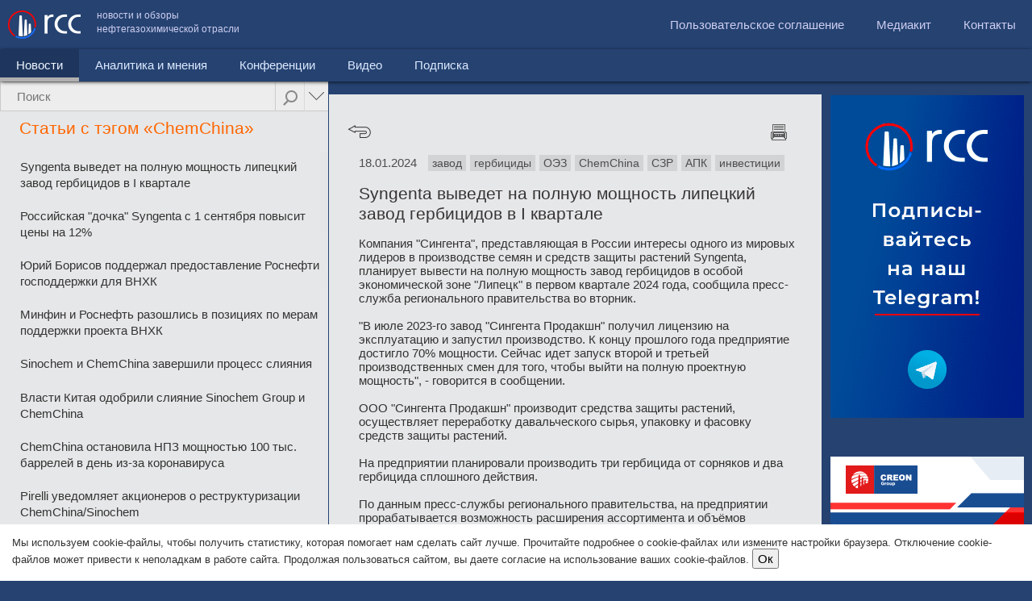

--- FILE ---
content_type: text/html; charset=UTF-8
request_url: http://rcc.ru/tag/chemchina-1314
body_size: 21327
content:
<!DOCTYPE html><html><head>
        <meta charset="UTF-8">

<meta name="viewport" content="user-scalable=no,width=device-width" />

<!--[if lte IE 8]>

<script src="http://html5shiv.googlecode.com/svn/trunk/html5.js"></script>

<![endif]-->

<link rel="stylesheet" href="/css/rcc.css?rev=02-10-2016" type="text/css" />

<script src="http://code.jquery.com/jquery-1.10.1.min.js"></script>

<script src="http://code.jquery.com/jquery-migrate-1.2.1.min.js"></script>

<!--

<script src="http://a_metsev/js/jquery_1.11.2.min.js"></script>

-->

<script src="/js/jquery.mobile.custom.min.js"></script>

<!--<script src="/js/jquery-1.5.2.min.js"></script>-->

<script src="/js/contacts.js?rev=17042015"></script>

<!-- <link rel="stylesheet" href="/js/colorbox/colorbox.css" type="text/css" />

<script src="/js/colorbox/jquery.colorbox.js"></script> -->

<script src="/js/jquery.cookie.js"></script>


<title>Новости  - RCC.ru</title>


<script type="text/javascript">



function initTinyMCE()

{

}

</script>

<!-- Код баннера опроса идет здесь -->

<!--<script type="text/javascript">

    $(function() {

      $("body").append('<div class="pool_overlay"></div><div class="pool_popup"><a class="close blocked" href="#">10</a><div></div><a href="https://ru.surveymonkey.com/s/5FYS85C" target="blank"><span>Оставить отзыв</span></a></div>');

      

      if (!$.cookie('hide_pool'))

      {

        $(".pool_popup, .pool_overlay").show();



        counter = 10;

        setInterval(function() {

          counter--;

          if (counter <= 0) {

            if ($.cookie('pool_seen'))

            {

             $(".pool_popup a.close").html('закрыть и больше не показывать это сообщение').addClass('closeforever').removeClass('blocked');

             $(".pool_popup a").addClass('closeforever');

            }

            else

            {

             $(".pool_popup a.close").html('Закрыть').removeClass('blocked'); 

            }

            

          }

          else

          {

           $(".pool_popup a.close").html(counter);

          }

        }, 1000)

      }

      $(".pool_popup a").click(function() {

      if ($(this).hasClass('blocked'))

      {

       return false;

      }

       if (!$(this).hasClass('closeforever'))

       {

        $.cookie('pool_seen', '1', { expires: 365 });

        $.cookie('hide_pool', '1');

       }

       else

       {

        $.cookie('hide_pool', '1', { expires: 365 });

       }

       $(".pool_popup, .pool_overlay").hide();

      });

    });

    

    </script>

    -->

<!-- // КОНЕЦ Код баннера опроса -->

<!-- Код обновите браузер -->

<script type="text/javascript">
$(function() {
    $(".ie_old .close").click(function() {
        $.cookie('ie_old_hide', '1', {
            expires: 2
        });
        var ie_height = $(this).parents(".ie_old").outerHeight();
        header_offset = $("header").offset().top - ie_height;

        $("header").animate({
            top: header_offset
        });

        $(this).parents(".ie_old").slideUp(function() {
            if ($(".lc-inner-container").length > 0) {

                lc_offset = $(".lc").offset().top - ie_height;
                $(".lc-inner-container").css('top', lc_offset + 'px');
                $(".lc-inner .nano").css('height', $(window).height() - $(".lc-inner .nano").offset().top);
                $(window).scroll();
            }

        });

    });
});

</script>

<!-- // КОНЕЦ Код обновите браузер -->


<!--<script src="/js/jquery.mousewheel.js"></script>-->

<script src="/js/jquery.nanoscroller.min.js"></script>

<link rel="stylesheet" href="/css/nanoscroller.css?rev=05042015">

<!--<script src="/js/jquery.sticky-kit.min.js"></script>-->

<!--<script src="/js/jquery.sticky.js"></script>-->

<!--    <script src="/js/jquery.address-1.5.js"></script>-->



<script>

var targetScrollElement = '.nano .content';
var lc_offset;
var redirectTo = '';
var header_offset = 0;

function htmlspecialchars_decode(str) {
    if (typeof(str) == "string") {
        str = str.replace(/&gt;/ig, ">");
        str = str.replace(/&lt;/ig, "<");
        str = str.replace(/&#039;/g, "'");
        str = str.replace(/&quot;/ig, '"');
        str = str.replace(/&amp;/ig, '&'); /* must do &amp; last */
    }
    return str;
}

function updateFullWidthColumnHeight() {
    //console.log('updateFullWidthColumnHeight');

    var $content_wrapper = $(".content-wrapper");
    var $full_width_column = $(".full-width-column");

    //console.log('$full_width_column', $full_width_column);

    var w = $(window).width();

    if (w < 751) {

    } else {
        if ($full_width_column.length > 0) {
            var ie_height = $(this).parents(".ie_old").outerHeight();
            var full_width_column_offset = $full_width_column.offset();
            var offset = full_width_column_offset.top - ie_height;

            $full_width_column.css("top", offset);

            var $nano = $full_width_column.find(".nano");
            var new_height = $(window).height() - offset;

            $full_width_column.css("height", new_height);
            $nano.css("height", new_height);

            //console.log("new_height", new_height);
        }
    }
}

$(function() {

    // fire Cron  after 10 seconds
    setTimeout(function() {
        cronimg = $("<img />").attr('src', '/article/cron?time=' + new Date().getTime());
    }, 10000);


    $("#feedback-form .feedback_stars span").hover(function() {
            $(this).addClass('hovered');
            var index = $(this).index();
            $(this).parent().find('span').each(function(ind, element) {
                //alert(ind);
                if (ind <= index) {
                    $(element).addClass('hovered');
                } else {
                    $(element).removeClass('hovered');
                }
            });

        },
        function() {
            $(this).parent().find('span').removeClass('hovered');
        }
    );
    $("#feedback-form .feedback_stars span").click(function() {
        var index = $(this).index();
        $(this).parent().find('span').each(function(ind, element) {
            //alert(ind);
            if (ind <= index) {
                $(element).addClass('glyphicon-star').removeClass('glyphicon-star-empty');
            } else {
                $(element).addClass('glyphicon-star-empty').removeClass('glyphicon-star');
            }
        });
        $("#rate_int").val(index + 1);
    });


    $('div.header').eq(1).hide();

    if ($(window).width() < 751) {
        if ($(".lc-inner").hasClass("hideonmobiles")) {
            $(".lc").hide();
        }

        $(".lc_tab").hide();
        $(".lc_tab").eq(0).show();
        var tab = $(".lc_tab").eq(0);
        var nano = $(tab).find(".nano");
        var totalnews = 0;
        $(tab).find(".articles-scroll ul.last-news").each(function() {
            //console.log($(this).find("li")) ;

            if (totalnews >= 10) {
                $(this).prev().remove();
                $(this).remove();
            }
            //тэги

            if ($(this).parents("#lc_tab_tag").length > 0) {

                totalnews = 0;
                $(this).find("li").each(function() {
                    if (totalnews >= 10) {
                        $(this).remove();
                    }
                    totalnews += 1;
                });
            }
            totalnews += $(this).find("li").length;

        });


        if ($(".news_menu").hasClass('active')) {
            $('.mobile_rubricator').css('display', 'block');

            $("#menu .submenu ul li a").each(function() {
                $('.mobile_rubricator ul').append('<li><a href="' + $(this).attr('href') + '" ' + (($(this).parent().hasClass('active')) ? 'class="active"' : '') + '>' + $(this).html() + '</a>');
            });



            var lstep = 1;
            var rstep = 1;
            var current = $('.mobile_rubricator ul li a.active').parent().index();

            if (current < 0) {
                current = 0;
                $('.mobile_rubricator ul li:eq(0) a').addClass('active');
            }
            var maximum = $(".mobile_rubricator ul li").size();
            var visible = 2;
            var speed = 500;
            var liSize = 200;
            var height = 40;
            var ulSize = liSize * maximum;
            var divSize = liSize * visible;

            $('.mobile_rubricator').css("width", "auto");

            $(".mobile_rubricator ul").css("width", ulSize + "px");
            var left = $(".mobile_rubricator ul li").eq(current).position().left;
            $(".mobile_rubricator ul").css("left", 0 - left);

            var touchebegin = 0;
            var offsetebign = 0;
            $(".mobile_rubricator").on('vmousedown', function(event) {
                touchebegin = event.clientX;

                offsetebign = $('.mobile_rubricator ul').offset().left;
                //console.log(event.clientX);
            });
            $(".mobile_rubricator").on('vmousemove', function(event) {

                var left = offsetebign - (touchebegin - event.pageX);
                if (left > 0)
                    left = 0;
                $('.mobile_rubricator ul').css('left', left);

            });

            $(".mobile_rubricator a").click(function() {
                if (!$(this).hasClass('active')) {
                    current = $(this).parent().index();
                    $(".mobile_rubricator ul li a").removeClass('active');
                    $(".mobile_rubricator ul li").eq(current).find('a').addClass('active');
                    var left = $(".mobile_rubricator ul li").eq(current).position().left;
                    $('.mobile_rubricator ul').css('transition', 'left 0.5s');
                    $('.mobile_rubricator ul').css('left', -left);

                    redirectTo = $(this).attr('href');
                    setTimeout(function() {
                        document.location = redirectTo;
                    }, 500);
                    return false;
                }

            });

            /*
            $("#mobile_submenu").change(function() {
               document.location = $(this).val();
            });
            */
        }

    }
    $("#menu").on('click', "li:not(.active) a", function(event) {
        if ($(window).width() < 751) {
            /*
            var sub = $(this).parent().find('div.submenu');
            if ($(sub).length > 0)
            {
             if ($(sub).hasClass('toggled')) 
             {
              //hide
               $(sub).removeClass('toggled');
               $(sub).css('height', '0px');
             }
             else
             {
              //show
               $(sub).addClass('toggled');
               $(sub).css('height', ($(sub).find('li').length * 41) + 'px');
             }
   
             
             //alert('prevent');
             event.preventDefault();
            }
            */
        }
    });
    $("#menu").on('click', "li:eq(0) a", function() {
        var w = $(window).width();
        if (w < 751) {
            if ($("#menu").height() > 80) {
                //hide 
                $("#menu > li:eq(0) a").html($("#menu > li.active:eq(0) a").html());
                $("#menu").removeClass('toggled').css('height', '');

                if ($(this).parent().hasClass('active'))
                    return false;
            } else {
                //show              
                $("#menu").addClass('toggled').css('height', ($("#menu > li").length * 41) + 'px');
                $("#menu > li:eq(0) a").html('Новости');
                return false;
            }

            //if ($(this).parents('.submenu:eq(0)').length == 0) 

        }
    });

    $(".lc").on("click", ".lc_search .advanced", function() {
        if ($("#advanced_options").is(":visible")) {
            //$("#advanced_options select[name=year]").find("option").eq(0).before('<option value="0"></option>');
            $("#advanced_options select[name=year]").val("0");
            $("#advanced_options select[name=month]").val("0");
            $("#advanced_options").slideUp();
            $(this).removeClass('advanced_hover');

        } else {
            //$("#advanced_options select[name=year]").find("option[value=0]").remove();
            //$("#advanced_options select[name=year]").val(2015);
            $("#advanced_options").slideDown();
            $(this).addClass('advanced_hover');

        }
        return false;
    });

    var popped = ('state' in window.history),
        initialURL = location.href
    $(window).bind('popstate', function() {
        var initialPop = !popped && location.href == initialURL;
        popped = true;
        if (initialPop) {
            return false;
        }
        //if (initialURL != location.href)
        un_ajax_handler(document);

    });

    $(".nano .content").css('position', 'absolute');
    $("body").addClass('json');

    //load feedback onscroll
    if ($("#feedback_load").length > 0) {
        var feedbackLoading = false;
        $(window).scroll(function() {
            if (isElementInViewport($("#feedback_load")) && !feedbackLoading && $("#feedback-feeds-end").length == 0) {
                feedbackLoading = $.get('/ajax/getFeedbackList/1/' + $(".feed_comment_item:last").data('time') + '/', function(data) {
                    $(".feed_comment_items").append(data);
                    feedbackLoading = false;
                });

            }
        });
    }

    //load feedback onscroll
    if ($("#feedback_news_load").length > 0) {
        var feedbackNewsLoading = false;
        $(window).scroll(function() {
            if (isElementInViewport($("#feedback_news_load")) && !feedbackNewsLoading && $("#feedback-news-end").length == 0) {
                feedbackNewsLoading = $.get('/ajax/getFeedbackList/0/' + $(".feed_item:last").data('time') + '/' + ((document.location.href.indexOf("admin/") > 0) ? '?admin=1' : ''), function(data) {
                    if ($("#feedback-news-end").length == 0)
                        $("#feed_news_items").append(data);
                    feedbackNewsLoading = false;
                });

            }
        });
    }


    $(".feed_comment_items, .feed_list").on("click", ".feed_del", function(e) {
        e.stopPropagation();
        if (confirm('Удалить запись?')) {
            $(this).parent().fadeOut("slow");
            $.get($(this).attr('href'));
        }
        return false;
    });

    $(".feed_list").on("click", ".feed_item", function() {
        if ($("#feed_news_items").hasClass("backend")) {
            document.location = '/admin/feedback?edit=' + $(this).data('id');
        }
    });


    if ($(".lc-inner-container").length > 0) {

        lc_offset = $(".lc").offset().top;
        $(".lc-inner-container").css('top', lc_offset + 'px');

        header_offset = $("header").offset().top;
        $("header").css('position', 'fixed').css('top', header_offset + 'px');

        $(".lc-inner .nano").css('height', $(window).height() - $(".lc-inner .nano").offset().top);

        $(".content-wrapper").css('top', '100px');

        $(window).scroll(function() {

            var w = $(window).width();
            if (w < 751) {
                return false;
            }
            var scroll = 0;
            // console.log($(".lc-inner .nano").position().top);
            scroll = header_offset - $(this).scrollTop();
            scroll = (scroll <= 0) ? '0' : scroll;
            $("header").css('top', scroll + 'px');

            scroll = lc_offset - $(this).scrollTop();
            scroll = (scroll <= 100) ? '100' : scroll;

            $(".lc-inner-container").css('top', scroll + 'px');

            //console.log($(window).height(), scroll, $(".lc_tab:visible").find(".nano").position().top);
            var nano = $(".lc_tab:visible").find(".nano");
            var newheight = $(window).height() - scroll - $(".lc_tab:visible").find(".nano").position().top;
            if ($(nano).height() != newheight) {
                $(".lc_tab:visible").find(".nano").css('height', newheight);
                $(".lc_tab:visible").find(".nano").nanoScroller();
            }
        });

        $(window).resize(function() {
            check_column_width();
            var w = $(window).width();
            if (w < 751) {
                return false;
            }
            scroll = lc_offset - $(this).scrollTop();
            $(".lc_tab:visible").find(".nano").css('height', $(window).height() - scroll - $(".lc_tab:visible").find(".nano").position().top);

        });

        lc_ajax_handler = function() {

            var $link = $(this);
            
            // Для ссылок.
            if ($link.hasClass('do_not_use_ajax') || ($link.attr('rel') == 'external')) {
                return true;
            }

            $.ajax($link.attr('href'), {
                context: $(this),
                success: function(data) {

                    var title = htmlspecialchars_decode(data.match(/<title>([\s\S]*)<\/title>/)[1]);
                    var clearUrl = $(this).attr('href');
                    var ancor;
                    clearUrl = clearUrl.replace('http://', '');
                    clearUrl = clearUrl.substring(clearUrl.indexOf('/'));

                    if (clearUrl.indexOf('#') > 0) {
                        //ancor = clearUrl.substring(clearUrl.indexOf('#'));
                        //clearUrl = clearUrl.substring( 0,  clearUrl.indexOf('#'));
                    }
                    $(document).prop('title', title);
                    $(".rc").html($(data).find(".rc").html());

                    pushstate({
                        url: $(this).attr('href')
                    }, title, clearUrl);
                    if ($(window).width() < 751) {
                        $('html, body').animate({
                            scrollTop: $(".rc").offset().top
                        }, 500);
                    }
                    if (ancor) {
                        //document.location.hash=''+ancor;
                    }
                    $(".lc a").removeClass('current');
                    $(this).addClass('current');
                    initTinyMCE();
                }
            });
            if ($(window).width() >= 751) {
                $('html, body').animate({
                    scrollTop: 0
                }, 500);
            }
            return false;
        }
        rc_ajax_handler = function() {
            $(".lc_tab:visible").fadeTo(0, 0.2).addClass('black10');
            //$(".lc-inner").removeClass('black10');
            //$(".lc-inner").fadeTo(0, 0.5);


            $.ajax($(this).attr('href'), {
                context: $(this),
                success: function(data) {
                    //console.log($(this));
                    var title = htmlspecialchars_decode(data.match(/<title>([\s\S]*)<\/title>/)[1]);
                    var clearUrl = $(this).attr('href');
                    var ancor;
                    clearUrl = clearUrl.replace('http://', '');
                    clearUrl = clearUrl.substring(clearUrl.indexOf('/'));

                    if (clearUrl.indexOf('#') > 0) {
                        //ancor = clearUrl.substring(clearUrl.indexOf('#'));
                        //clearUrl = clearUrl.substring( 0,  clearUrl.indexOf('#'));
                    }
                    $(document).prop('title', title);

                    $(".lc_tab").not("#lc_tab_tag").fadeTo(0, 1);
                    if ($("#lc_tab_tag").length == 0) {
                        $(".lc_tab:last").after('<div class="lc_tab" id="lc_tab_tag" style="opacity: 0.2;"></div>');
                        //$(".lc_tab:last").after('<div class="lc_tab " id="lc_tab_tag"></div>');
                    }
                    $("#lc_tab_tag").html($(data).find("#lc_tab_tag").html()).fadeTo(1000, 1, function() {
                        //$(".lc-inner").addClass('black10');
                    });

                    //$("#lc_tab_tag").html($(data).find("#lc_tab_tag").html()).show();
                    //$(".lc-inner").fadeTo(1000, 1);

                    $(".lc_tab").not("#lc_tab_tag").hide();
                    $(".lc_search_tabs").html('');
                    $("#search_input").val('');

                    scrollerInit();

                    pushstate({
                        url: $(this).attr('href')
                    }, title, clearUrl);
                    if ($(window).width() < 751) {
                        $('html, body').animate({
                            scrollTop: $(".lc").offset().top
                        }, 500);
                    }
                    if (typeof rc_load_finish != "undefined") {
                        rc_load_finish();
                    }

                }
            });
            return false;
        }
        un_ajax_handler = function(obj) {
            $.ajax(obj.location.href, {
                context: obj,
                success: function(data) {
                    var location = this.location.href;
                    console.log(location);

                    var title = htmlspecialchars_decode(data.match(/<title>([\s\S]*)<\/title>/)[1]);
                    var clearUrl = location;
                    var ancor;
                    clearUrl = clearUrl.replace('http://', '');
                    clearUrl = clearUrl.substring(clearUrl.indexOf('/'));

                    $(document).prop('title', title);
                    $(".rc").html($(data).find(".rc").html());
                    $(".lc-inner").html($(data).find(".lc-inner").html());
                    scrollerInit();

                }
            });
            return false;
        }
        $(".lc").on("click", ".nano a", lc_ajax_handler);
        $(".rc").on("click", ".article-navi a.back", function() {
            window.history.go(-1);
            return false;
        });
        $(".rc").on("click", "a.tag", rc_ajax_handler);
    }
    $(window).resize(function() {
        updateFullWidthColumnHeight();
    });
    check_column_width();
    updateFullWidthColumnHeight();
    //клик по табу поиска
    $(".lc").on("click", ".lc_search_tabs a", function() {
        $(this).parent().find('a').removeClass('active');
        $(this).addClass('active');
        var href = $(this).attr("href").substring($(this).attr("href").indexOf('#'));;
        $(".lc_tab").not(href).hide();
        $(href).show();
        scrollerInit();
        return false;
    });
    //поиск
    $(".lc").on("submit", "#search_form", function() {
        var q = $("#search_input").val();
        var month = $("#advanced_options").find("select[name=month]").val();
        var year = $("#advanced_options").find("select[name=year]").val();

        if (q == '' || q.length < 3) {
            alert('Поисковый запрос должен быть не меньше 3х символов');
            return false;
        }
        q = encodeURIComponent(q);

        $("#search_progress").animate({
            width: "100%",
        }, 5000);

        $.ajax($(this).attr('action') + month + '/' + year + '/?q=' + q, {
            success: function(data) {

                var title = htmlspecialchars_decode(data.match(/<title>([\s\S]*)<\/title>/)[1]);
                var clearUrl = this.url;
                var ancor;
                clearUrl = clearUrl.replace('http://', '');
                clearUrl = clearUrl.substring(clearUrl.indexOf('/'));

                if (clearUrl.indexOf('#') > 0) {
                    //ancor = clearUrl.substring(clearUrl.indexOf('#'));
                    //clearUrl = clearUrl.substring( 0,  clearUrl.indexOf('#'));
                }
                $(document).prop('title', title);

                //where were we?
                var tabid = 'lc_tab_article';
                if (document.location.href.indexOf('/video') > -1)
                    tabid = 'lc_tab_video';
                if (document.location.href.indexOf('/category/8') > -1)
                    tabid = 'lc_tab_analitic';
                if (document.location.href.indexOf('/conference') > -1)
                    tabid = 'lc_tab_conf';

                $(".lc-inner").html($(data).find(".lc-inner").html());
                $(".lc_tab").not('#' + tabid).hide();
                $(".lc_search_tabs a[href=#" + tabid + "]").addClass('active');
                //show first one
                if ($(".lc_search_tabs a.active").length == 0) {

                    $(".lc_tab:eq(0)").show();
                    $(".lc_search_tabs a:eq(0)").addClass('active')
                }
                scrollerInit();

                pushstate({
                    url: $(this).attr('href')
                }, title, clearUrl);
                if (ancor) {
                    //document.location.hash=''+ancor;
                }
                $("#search_progress").stop().css('width', '0%');
                $(".lc_tab").each(function() {
                    //console.log($(this).find("div.header").eq(0));
                    $(this).find("div.header").eq(1).hide();
                });
            },
            error: function(request, status, error) {
                console.log(request.responseText)
                console.log(error);
            }
        });

        return false;

    });

    setTimeout(function() {
        scrollerInit();
    }, 500);


});

function scrollerInit() {
    //for safari bug
    $('div.header').eq(1).hide();


    //prepare search tabs
    var tab = $(".lc_tab:visible");
    var nano = $(tab).find(".nano");
    var mobile = $(window).width() < 751;
    if (mobile) {
        var totalnews = 0;
        $(tab).find(".articles-scroll ul.last-news").each(function() {
            //console.log($(this).find("li")) ;

            if (totalnews >= 10) {
                $(this).prev().remove();
                $(this).remove();
            }
            //тэги

            if ($(this).parents("#lc_tab_tag").length > 0) {

                totalnews = 0;
                $(this).find("li").each(function() {
                    if (totalnews >= 10) {
                        $(this).remove();
                    }
                    totalnews += 1;
                });
            }
            totalnews += $(this).find("li").length;

        });
    }


    if ($(nano).length > 0) {
        if (!mobile) {
            var scroll = lc_offset - $(window).scrollTop();
            scroll = (scroll <= 100) ? '100' : scroll;
            $(nano).find(".content").css('position', 'absolute');
            $(nano).css('height', $(window).height() - scroll - $(nano).position().top);

            $(nano).nanoScroller();
            $(nano).unbind("scrollend");
        }
        $(nano).find(".loadmore").unbind('click');

        //статьи
        if ($(tab).attr('id') == 'lc_tab_article') {
            if (!mobile) {
                console.log('bind event');
                $(nano).bind("scrollend", nano, lc_tab_article_load);
            }
            $(nano).find(".loadmore").bind('click', nano, lc_tab_article_load);

        }
        //статьи
        else if ($(tab).attr('id') == 'lc_tab_analitic') {
            if (!mobile)
                $(nano).bind("scrollend", nano, lc_tab_analitic_load);
            $(nano).find(".loadmore").bind('click', nano, lc_tab_analitic_load);
        }
        //тэги
        else if ($(tab).attr('id') == 'lc_tab_tag') {
            if (!mobile)
                $(nano).bind("scrollend", nano, lc_tab_tag_load);
            $(nano).find(".loadmore").bind('click', nano, lc_tab_tag_load);
        }
        //конференции
        else if ($(tab).attr('id') == 'lc_tab_conf') {
            if (!mobile)
                $(nano).bind("scrollend", nano, lc_tab_conf_load);
            $(nano).find(".loadmore").bind('click', nano, lc_tab_conf_load);
        }
        //видео
        else if ($(tab).attr('id') == 'lc_tab_video') {
            if (!mobile)
                $(nano).bind("scrollend", nano, lc_tab_video_load);
            $(nano).find(".loadmore").bind('click', nano, lc_tab_video_load);
        }



        //Меняем дату в хедере при загрузке страницы

        //Меняем дату в хедере новостной ленты по мере ее прокрутки
        //console.log(targetScrollElement);
        $(targetScrollElement).scroll(function() {
            if ($(this).hasClass('articles-scroll')) {
                //saveCurrentScrollPos();

                var diff = 0,
                    ind = 0;
                $(this).find('div.header').each(function(index) {
                    diff = $(this).parents(".content").eq(0).offset().top - $(this).offset().top;

                    if (diff > 30 && index > ind) {
                        ind = index;
                    }
                });

                g_cur_ind = ind;
                //console.log($(this).parents(".lc_tab").eq(0).find("span.header.dashed"));
                var target_header = g_is_admin ? ".admin-info-date" : $(this).parents(".lc_tab").eq(0).find("div.header.dashed");
                var target_header_div = $(target_header).eq(0).find("div");

                $(target_header).eq(0).addClass("fs21");
                var old_ind = $(target_header).data('ind');
                //Если дата поменялась
                if (old_ind != ind) {
                    //багфикс - добавляем элементы, через которые скролл "перепрыгнул"
                    if (ind + 1 > old_ind) {
                        //var num = ind+1-old_ind;
                        for (var i = old_ind + 1; i < ind; i++) {
                            $(target_header_div).append('<span><font>' + $(this).find("div.header").eq(i).text() + '</font></span>');
                        }
                    }
                    $(target_header).data('ind', ind);
                    //alert(parseInt($(target_header).data('ind')));
                    //добавляем новый нод с датой
                    if ($(target_header).find("span:eq(" + ind + ")").length == 0) {
                        var t = $(this).find("div.header").eq(g_cur_ind).text();
                        $(target_header_div).append('<span><font>' + t + '</font></span>');
                    }
                    $(target_header_div).css('transform', 'translateY(-' + (ind * 30) + 'px)');
                    $(target_header).css('width', $(target_header).find("span:eq(" + ind + ") font").width());

                    //css('marginTop', -30);
                }
            }
        });
    }

    exclusive_highlight();

}

function pushstate(arr, title, url) {
    if (history.pushState) {
        history.pushState(arr, title, url);
    }
    if (typeof(yaCounter12974716) != "undefined") {
        yaCounter12974716.hit('http://rcc.ru' + url);
    }
}

function exclusive_highlight() {
    /*
          var tab = $(".lc_tab:visible");
          //exclusive news group
          
          var news = $(tab).find(".content a:not(.loaded)");
          
          $.each(news, function(index, elem ) {
           $(elem).addClass('loaded');
           if ($(elem).hasClass("yandex_news"))
           {
             //предыдущий элемент
             if (index > 0 && $(news).eq(index-1).hasClass('block_content'))
             { 
              $(elem).parent().find("span").remove();
             }
             else
             {
               $(elem).addClass("block_begin");
             }
             $(this).addClass('block_content');

            if (!$(news).eq(index+1).hasClass('yandex_news'))
            {
              $(elem).addClass("block_end");  
            }

            //$(this).
           }
          });
       */
}

function lc_tab_article_load(event) {

    if (g_is_admin && g_cur_admin_tab) {
        return;
    }
    if ($(event.data).find('div.loadmoreajaxloader').hasClass('thatsall')) {
        return false;
    }
    var searchq = encodeURIComponent($("#search_input").attr("rel"));
    var month = $("#advanced_options").find("select[name=month]").val();
    var year = $("#advanced_options").find("select[name=year]").val();
    var mobile = ($(window).width() < 751) ? 1 : 0;
    $.ajax({
        url: "/ajax/from_main/" + getCurrentCategory() + '/' + getLastDate() + '/' + g_is_admin + '/' + month + '/' + year + '/' + mobile + '/?q=' + searchq,
        success: function(html) {

            if (html) {
                $(html).insertAfter("#lc_tab_article .last-news:last");

                $("#lc_tab_article .nano").nanoScroller();

                $('#lc_tab_article div.loadmoreajaxloader').hide();
            } else {
                $('#lc_tab_article div.loadmoreajaxloader').addClass('thatsall').show().html('<center>Вы достигли конца результатов</center>');
            }
            exclusive_highlight();
        }
    });
}

function lc_tab_analitic_load(event) {

    //console.log("current HTMLDivElement", e.currentTarget);
    //$('div#loadmoreajaxloader').show();
    //console.log(getCurrentCategory(), getLastDate(), g_is_admin, g_cur_admin_tab);

    if (g_is_admin && g_cur_admin_tab) {
        return;
    }
    if ($(event.data).find('div.loadmoreajaxloader').hasClass('thatsall')) {
        return false;
    }
    var searchq = encodeURIComponent($("#search_input").attr("rel"));
    var month = $("#advanced_options").find("select[name=month]").val();
    var year = $("#advanced_options").find("select[name=year]").val();
    $.ajax({
        url: "/ajax/from_main/8" + '/' + getLastDate() + '/' + g_is_admin + '/' + month + '/' + year + '/?q=' + searchq,
        success: function(html) {
            if (html) {
                $(html).insertAfter("#lc_tab_article .last-news:last");
                $("#lc_tab_analitic .nano").nanoScroller();

                $('#lc_tab_analitic div.loadmoreajaxloader').hide();
            } else {
                $('#lc_tab_analitic div.loadmoreajaxloader').addClass('thatsall').show().html('<center>Вы достигли конца результатов</center>');
            }
            exclusive_highlight();
        }
    });
}

function lc_tab_tag_load(event) {
    if ($(event.data).find('div.loadmoreajaxloader').hasClass('thatsall')) {
        return false;
    }

    var page = $(event.data).find(".page_ancor:last").attr('rel');
    page++;
    var tagid = $(event.data).parents(".lc_tab").find("input[name=tag_id]").val();
    var mobile = ($(window).width() < 751) ? 1 : 0;
    $.ajax({
        url: "/ajax/bytag/" + tagid + "/" + page + "/" + mobile,
        success: function(html) {
            if (html) {

                $(html).insertBefore("#lc_tab_tag .loadmore");
                $("#lc_tab_tag .nano").nanoScroller();

            } else {
                $('#lc_tab_tag div.loadmoreajaxloader').addClass('thatsall').show().html('<center>Вы достигли конца результатов</center>');
            }
            exclusive_highlight();
        }
    });

}

function lc_tab_conf_load(event) {
    if ($(event.data).find('div.loadmoreajaxloader').hasClass('thatsall')) {
        return false;
    }
    var searchq = encodeURIComponent($("#search_input").attr("rel"));
    var month = $("#advanced_options").find("select[name=month]").val();
    var year = $("#advanced_options").find("select[name=year]").val();
    var page = $(event.data).find(".page_ancor:last").attr('rel');
    page++;

    $.ajax({
        url: "/ajax/conferences/" + page + '/' + month + '/' + year + '/?q=' + searchq,
        success: function(html) {
            if (html) {

                $(html).insertBefore("#lc_tab_conf .loadmoreajaxloader");
                $("#lc_tab_conf .nano").nanoScroller();

            } else {
                $('#lc_tab_conf div.loadmoreajaxloader').addClass('thatsall').show().html('<center>Вы достигли конца результатов</center>');
            }

        }
    });
}

function lc_tab_video_load(event) {

    if ($(event.data).find('div.loadmoreajaxloader').hasClass('thatsall')) {
        return false;
    }

    var page = $(event.data).find(".page_ancor:last").attr('rel');
    var searchq = encodeURIComponent($("#search_input").attr("rel"));
    var month = $("#advanced_options").find("select[name=month]").val();
    var year = $("#advanced_options").find("select[name=year]").val();

    
    page++;

    var query = '?q=' + searchq;

    var $videos_channel = $("#videos_channel");

    if ($videos_channel.length) {
        var channel = encodeURIComponent($videos_channel.val());
        
        query += '&ch=' + channel;
    }

    
    $.ajax({
        url: "/ajax/videos/" + page + '/' + month + '/' + year + '/' + query,
        success: function(html) {
            if (html) {

                $(html).insertBefore("#lc_tab_video .loadmoreajaxloader");
                $("#lc_tab_video .nano").nanoScroller();

            } else {
                $('#lc_tab_video div.loadmoreajaxloader').addClass('thatsall').show().html('<center>Вы достигли конца результатов</center>');
            }
        }
    });

}


function toggle_aside() {
    if ($(".aside").is(":visible")) {
        $(".aside").hide();
        $(".rc").css('width', $(window).width() - $(".lc").width());
        $(".rc").css('max-width', '100%');
        $(".mceEditor iframe").width($(".rc").width() - 20);
        $("#toggle_aside_btn").html('свернуть редактор');
    } else {
        $(".aside").show();
        $(".rc").css('max-width', '');
        check_column_width();
        $(".mceEditor iframe").width($(".rc").width() - 20);
        $("#toggle_aside_btn").html('развернуть редактор');
        //$(".rc").width( $(window).width()-$(".lc").width());
    }
    return false;
}

function rc_load_finish() {
    /*
    if(show_interface_note_proccess)
    {
     $(".lc_tab").addClass('overlay_hl');
     $(".lc").addClass('overlay_hl');
     $(".lc_search_tabs").after('<div id="overlay2"></div>');
     show_interface_note_proccess = false;
    }
    */
}

function check_column_width() {
    var w = $(window).width();
    
    var $content_wrapper = $('.content-wrapper');
    var only_lc = $content_wrapper.hasClass('only_lc');
    
    if (w < 751) {
        //$("#mobile_submenu").parent().show();
        $(".nano").nanoScroller({
            stop: true
        });
        $(".nano").css('height', 'auto');
        $(".nano .content").css('position', 'static');
        $("body").removeClass("json");
        $("header").css('position', 'static');
        $(".content-wrapper").css('top', '0');
        $("ul.topmenu li").addClass('topmenu_insert').appendTo('#menu');

        $("#menu > li:eq(0) a").html($("#menu > li.active:eq(0) a").html());

        //$("#menu > li.active:eq(0)").prependTo("#menu");
        //$("#menu .submenu li.active:eq(0)").prependTo("#menu .submenu");

        /*if ($("#menu li.active:eq(0)").has('.submenu').length > 0)
        {
         $("#menu").addClass('large');
        }
        */

    } else {
        $("#mobile_submenu").parent().hide();
        $(".nano .content").css('position', 'absolute');
        $(".nano .content").css('right', '-17px');
        $("body").addClass("json");
        if ($(".lc-inner-container").length > 0) {
            $("header").css('position', 'fixed');
            $(".content-wrapper").css('top', '100px');
        }
    }
    
    if (only_lc) return;
    
    if (w > 1180) {

        w = w - 260; // минус правая фикс. колонка

        var lc = w * 0.4;
        var rc = w * 0.6;
        var offset = 0;
        if (rc > 650) {
            offset = rc - 650;
            rc = 650;
        }
        lc = lc + offset;
        if (lc > 480) {
            offset = lc - 480;
            lc = 480;
            if (rc < 650)
                rc = (rc + offset > 650) ? 650 : rc + offset;
        }

        $(".lc").css('width', lc);
        $(".lc-inner-container").css('width', lc);
        $(".rc").css('width', rc);
    } else {
        $(".lc").css('width', '');
        $(".lc-inner-container").css('width', '');
        $(".rc").css('width', '');
    }
}

function isElementInViewport(el) {
    //special bonus for those using jQuery
    if (typeof jQuery === "function" && el instanceof jQuery) {
        el = el[0];
    }

    var rect = el.getBoundingClientRect();

    return (
        rect.top >= 0 &&
        rect.left >= 0 &&
        rect.bottom <= (window.innerHeight || document.documentElement.clientHeight) && /*or $(window).height() */
        rect.right <= (window.innerWidth || document.documentElement.clientWidth) /*or $(window).width() */
    );
}

</script>
    </head><body>	<div id="wrapper">
        
            <div class="clearfix"></div><!--[if lt IE 9 ]>
   
 <div class="ie_old">  
 Ваш браузер очень старый и не позволяет использовать все возможности сайта RCC.ru. Для комфортной работы установите современый браузер. Например, Google Chrome (<a target="_blank" style="color: #0075ff;" href="https://www.google.ru/chrome/browser/desktop/index.html">скачать с официального сайта</a>).
 <a class="close"></a>
 </div>
  <![endif]--><a name="astart" style="display: block; height: 0;">&nbsp;</a><header>	<a href="/"><div id="logo"></div></a>	<div id="slogan">новости и обзоры нефтегазохимической отрасли</div>	<ul class="topmenu">
                                  <!--<li			><a			href="/feedback"			style="color: #F60; text-shadow: 1px 1px 1px #D45500;">Оценить</a></li>--> <li><a href="http://rcc.ru/land/opd/user_agreement.pdf" target="_blank">Пользовательское соглашение</a></li>		<li ><a			href="/ad">Медиакит</a></li>		<li ><a			href="/contacts" class="button-contact">Контакты</a></li>
                                                                      
                                         

                                        
                                    </ul>	<ul id="menu">		<li			class="active news_menu"><a			href="/" class="">Новости</a>
                    
<div class="submenu">

    <ul>

   <li><a href="/" class="">Все
				рубрики</a></li>
<li ><a href="http://rcc.ru/category/1">Рынок</a></li><li ><a href="http://rcc.ru/category/2">Технологии</a></li><li ><a href="http://rcc.ru/category/3">Госрегулирование</a></li><li ><a href="http://rcc.ru/category/4">Экология</a></li><li ><a href="http://rcc.ru/category/5">Компании</a></li><li ><a href="http://rcc.ru/category/6">ЧС</a></li><li ><a href="http://rcc.ru/category/7">Финансы</a></li></ul>
<ul>
<li ><a href="http://rcc.ru/category/9">Полимеры</a></li><li ><a href="http://rcc.ru/category/10">Нефть и газ</a></li><li ><a href="http://rcc.ru/category/11">Агро</a></li><li ><a href="http://rcc.ru/category/12">Интервью</a></li><li ><a href="http://rcc.ru/category/13">Металлы</a></li><li ><a href="http://rcc.ru/category/14">Анонсы</a></li></ul>


</div>

                    </li>		<li ><a			href="/category/8">Аналитика				и мнения</a></li>		<li ><a			href="/conference">Конференции</a></li>		<li ><a			href="/video">Видео</a></li>
                                          <!-- <li			><a			href="/suggest-news">Предложить новость</a></li>-->		<li><a href="#" class="subscribe-button" style="border: none;">Подписка</a></li>		<!-- <li ><a  id="ZSRaiting" href="http://rcc.ru/article/opublikovan-reyting-ekologicheskoy-otvetstvennosti-neftegazovyh-kompaniy-rossii-52426#astart">ЭКОрейтинг нефтяных компаний</a></li> -->                   
                    
                     <li>			<div class="subscribe">				<form name="subscribe_data" action="/subscribe/" method="post"					id="subscribe-form">					<input type="text" name="your-email"						onfocus="clearInputText(this, 'Ваш e-mail')" value="Ваш e-mail"						required> <input type="hidden" name="do" value="subscribe"> <input						type="submit" class="button" value="Подписаться">				</form>				<div class="error"></div>			</div>		</li>	</ul></header><div class="mobile_rubricator">	<ul>	</ul></div><div class="clearfix"></div>
            <div			class="content-wrapper">
              

                <div class="lc"><div class="lc-inner-container"><div class="lc-inner  black10">
<div class="lc_search">

	<form id="search_form"
		action="/search/">

		<input type="text" id="search_input"
			rel="0" value=""
			placeholder="Поиск"> <input type="submit" value=""> <a
			class="advanced"></a>

	</form>

	<div id="search_progress"></div>

	<div id="advanced_options"
		>

		<span>Показать за</span> <label> <select name="month">

				<option value="0">все месяцы</option>
     <option value="1" >январь</option><option value="2" >февраль</option><option value="3" >март</option><option value="4" >апрель</option><option value="5" >май</option><option value="6" >июнь</option><option value="7" >июль</option><option value="8" >август</option><option value="9" >сентябрь</option><option value="10" >октябрь</option><option value="11" >ноябрь</option><option value="12" >декабрь</option>     
     </select></label> <label> <select name="year">

				<option value="0">все года</option>
     <option value="2025"  >2025</option><option value="2024"  >2024</option><option value="2023"  >2023</option><option value="2022"  >2022</option><option value="2021"  >2021</option><option value="2020"  >2020</option><option value="2019"  >2019</option><option value="2018"  >2018</option><option value="2017"  >2017</option><option value="2016"  >2016</option><option value="2015"  >2015</option><option value="2014"  >2014</option><option value="2013"  >2013</option><option value="2012"  >2012</option><option value="2011"  >2011</option><option value="2010"  >2010</option><option value="2009"  >2009</option><option value="2008"  >2008</option><option value="2007"  >2007</option><option value="2006"  >2006</option><option value="2005"  >2005</option><option value="2004"  >2004</option><option value="2003"  >2003</option><option value="2002"  >2002</option><option value="2001"  >2001</option><option value="2000"  >2000</option>      
    </select>

		</label>

	</div>

</div>

<div class="lc_search_tabs">
       </div>

<div class="clearfix"></div>
    
    <div class="lc_tab" id="lc_tab_tag"><input type="hidden" id="category_id" name="category_id" value="" />            
            <div class="lc-header"><input type="hidden" name="tag_id" value="1314" /><span class="header orange subheader">Статьи с тэгом «ChemChina»</span></div>    
        
    





      
      <div class="nano" style="">
	<div class="content articles-scroll">
      
      
              <ul class="last-news"><li><a href="http://rcc.ru/article/syngenta-vyvedet-na-polnuyu-moschnost-lipeckiy-zavod-gerbicidov-v-i-kvartale-101999#astart" class="">Syngenta выведет на полную мощность липецкий завод гербицидов в I квартале
</a></li><li><a href="http://rcc.ru/article/rossiyskaya-quot-dochkaquot-syngenta-s-1-sentyabrya-povysit-ceny-na-12-99199#astart" class="">Российская &quot;дочка&quot; Syngenta с 1 сентября повысит цены на 12%</a></li><li><a href="http://rcc.ru/article/yuriy-borisov-podderzhal-predostavlenie-rosnefti-gospodderzhki-dlya-vnhk-82597#astart" class="">Юрий Борисов поддержал предоставление Роснефти господдержки для ВНХК</a></li><li><a href="http://rcc.ru/article/minfin-i-rosneft-razoshlis-v-poziciyah-po-meram-podderzhki-proekta-vnhk-82226#astart" class="">Минфин и Роснефть разошлись в позициях по мерам поддержки проекта ВНХК</a></li><li><a href="http://rcc.ru/article/sinochem-i-chemchina-zavershili-process-sliyaniya-80134#astart" class="">Sinochem и ChemChina завершили процесс слияния</a></li><li><a href="http://rcc.ru/article/vlasti-kitaya-odobrili-sliyanie-sinochem-group-i-chemchina-79537#astart" class="">Власти Китая одобрили слияние Sinochem Group и ChemChina</a></li><li><a href="http://rcc.ru/article/chemchina-ostanovila-npz-moschnostyu-100-tys-barreley-v-den-iz-za-koronavirusa-72496#astart" class="">ChemChina остановила НПЗ мощностью 100 тыс. баррелей в день из-за коронавируса</a></li><li><a href="http://rcc.ru/article/pirelli-uvedomlyaet-akcionerov-o-restrukturizacii-chemchinasinochem-72252#astart" class="">Pirelli уведомляет акционеров о реструктуризации ChemChina/Sinochem</a></li><li><a href="http://rcc.ru/article/yokohama-vedet-peregovory-o-pokupke-prometeon-70660#astart" class="">Yokohama ведет переговоры о покупке Prometeon</a></li><li><a href="http://rcc.ru/article/kitayskaya-linglong-zavershila-stroitelstvo-shinnogo-zavoda-v-uzbekistane-70310#astart" class="">Китайская Linglong завершила строительство шинного завода в Узбекистане</a></li><li><a href="http://rcc.ru/article/siluanov-ne-isklyuchil-dopolnitelnyh-lgot-dlya-vnhk-na-dalnem-vostoke-69225#astart" class="">Силуанов не исключил дополнительных льгот для ВНХК на Дальнем Востоке</a></li><li><a href="http://rcc.ru/article/rosneft-i-chemchina-podpisali-soglashenie-na-postavku-nefti-66798#astart" class="">Роснефть и ChemChina подписали соглашение на поставку нефти</a></li><li><a href="http://rcc.ru/article/pirelli-uvelichit-prodazhi-dorogostoyaschih-shin-v-kitae-64022#astart" class="">Pirelli увеличит продажи дорогостоящих шин в Китае</a></li><li><a href="http://rcc.ru/article/rosneft-sokratit-proizvodstvo-benzina-na-dalnem-vostoke-63828#astart" class="top">Роснефть сократит производство бензина на Дальнем Востоке </a></li><li><a href="http://rcc.ru/article/sostavlen-reyting-krupneyshih-pokupateley-rossiyskoy-nefti-63733#astart" class="">Составлен рейтинг крупнейших покупателей российской нефти</a></li><li><a href="http://rcc.ru/article/chemchina-sobiraetsya-uvelichit-svoyu-dolyu-v-shveycarskoy-mercuria-63694#astart" class="">ChemChina собирается увеличить свою долю в швейцарской Mercuria</a></li><li><span class="exclusive-mark">Эксклюзив</span><a href="http://rcc.ru/article/v-rezhime-ozhidaniya-63248#astart" class="yandex_news"><span class="leed_title">В режиме ожидания</span><p class="leed_txt">Пост-релиз конференции "Полиуретаны 2018". Организатор – INVENTRA в составе группы CREON</p></a></li><li><a href="http://rcc.ru/article/aeolus-ne-kupila-podrazdelenie-gruzovyh-shin-pirelli-62559#astart" class="">Aeolus не купила подразделение грузовых шин Pirelli</a></li><li><a href="http://rcc.ru/article/integraciya-s-pirelli-pozvolila-aeolus-snizit-rashody-na-syre-62356#astart" class="">Интеграция с Pirelli позволила Aeolus снизить расходы на сырьё</a></li><li><a href="http://rcc.ru/article/gazprom-otstoyal-pravo-na-eksportnuyu-monopoliyu-ot-posyagatelstv-rosnefti-62367#astart" class="top">Газпром отстоял право на экспортную монополию от посягательств Роснефти</a></li><li><a href="http://rcc.ru/article/sechin-pozhalovalsya-medvedevu-na-nehvatku-deneg-na-proekt-na-dalnem-vostoke-61604#astart" class="">Сечин пожаловался Медведеву на нехватку денег на проект на Дальнем Востоке</a></li><li><span class="exclusive-mark">Эксклюзив</span><a href="http://rcc.ru/article/quot-evrohimquot-mozhet-prinyat-reshenie-o-sozdanii-proizvodstva-mdi-uzhe-v-2018-g-61118#astart" class="yandex_news">&quot;ЕвроХим&quot; может принять решение о создании производства MDI уже в 2018 г.</a></li><li><a href="http://rcc.ru/article/rosneft-vybrala-saipem-dlya-okazaniya-uslug-po-upravleniyu-proektom-vnhk-60994#astart" class="">Роснефть выбрала Saipem для оказания услуг по управлению проектом ВНХК</a></li><li><a href="http://rcc.ru/article/chemchina-i-nemeckiy-institut-mashinostroeniya-i-avtomatizacii-fraungofera-podpisali-v-myunhene-soglashenie-o-sotrudnichestve-60839#astart" class="">ChemChina и немецкий институт машиностроения и автоматизации Фраунгофера подписали в Мюнхене соглашение о сотрудничестве</a></li><li><a href="http://rcc.ru/article/proekt-rosnefti-vnhk-ne-nashel-podderzhki-u-chinovnikov-60291#astart" class="">Проект Роснефти ВНХК не нашел поддержки у чиновников</a></li><li><a href="http://rcc.ru/article/shinnyy-zavod-v-uzbekistane-nachnet-rabotu-ocenyu-60075#astart" class="">Шинный завод в Узбекистане начнет работу оcенью</a></li><li><a href="http://rcc.ru/article/evrohim-i-chemchina-sozdadut-sp-po-proizvodstvu-promyshlennoy-produkcii-59708#astart" class="">Еврохим и ChemChina создадут СП по производству промышленной продукции</a></li><li><a href="http://rcc.ru/article/neftehimiya-kak-dovesok-k-dobyche-stanet-li-rosneft-rossiyskoy-exxonmobil-59417#astart" class="top">Нефтехимия как довесок к добыче: станет ли Роснефть российской ExxonMobil</a></li><li><a href="http://rcc.ru/article/aeolus-gotovitsya-priobresti-90-prometeon-tyre-group-59079#astart" class="">Aeolus готовится приобрести 90% Prometeon Tyre Group</a></li><li><a href="http://rcc.ru/article/kitay-odobrili-sdelku-po-pokupke-chemchina-kompanii-syngenta-59055#astart" class="">Китай одобрили сделку по покупке ChemChina компании Syngenta  </a></li><li><a href="http://rcc.ru/article/chemchina-poluchila-odobrenie-regulyatora-ssha-na-pokupku-syngenta-za-43-mlrd-58968#astart" class="">ChemChina получила одобрение регулятора США на покупку Syngenta за $43 млрд</a></li><li><a href="http://rcc.ru/article/rosneft-pokazala-vnhk-pravitelstvu-58726#astart" class="">Роснефть показала ВНХК правительству</a></li><li><a href="http://rcc.ru/article/rosneft-i-chemchina-sozdayut-sp-dlya-stroitelstva-zavoda-polimernyh-pokrytiy-57726#astart" class="">Роснефть и ChemChina создают СП для строительства завода полимерных покрытий
</a></li><li><a href="http://rcc.ru/article/kitay-sozdaet-himicheskogo-giganta-57009#astart" class="">Китай создает химического гиганта</a></li><li><span class="exclusive-mark">Эксклюзив</span><a href="http://rcc.ru/article/zatyazhnoe-pike-56685#astart" class="yandex_news">Затяжное пике</a></li><li><a href="http://rcc.ru/article/sechin-trebuet-trubu-56489#astart" class="">Сечин требует трубу</a></li><li><a href="http://rcc.ru/article/rosneft-i-chemchina-ukreplyayut-sotrudnichestvo-56418#astart" class="">Роснефть и ChemChina укрепляют сотрудничество</a></li><li><a href="http://rcc.ru/article/v-ssha-odobrili-sdelku-po-pokupke-kitayskoy-chemchina-koncerna-syngenta-56189#astart" class="">В США одобрили сделку по покупке китайской ChemChina концерна Syngenta</a></li><li><a href="http://rcc.ru/article/chemchina-i-quot-rosneftquot-podpisali-soglashenie-o-realizacii-vnhk-55470#astart" class="">ChemChina и &quot;Роснефть&quot; подписали соглашение о реализации ВНХК</a></li><li><a href="http://rcc.ru/article/kitayskiy-integral-rosnefti-55330#astart" class="top">Китайский интеграл Роснефти</a></li><li><a href="http://rcc.ru/article/rosneft-zapisalas-na-kitayskuyu-himiyu-55322#astart" class="">Роснефть записалась на китайскую химию</a></li><li><a href="http://rcc.ru/article/pirelli-v-pervom-kvartale-snizil-chistuyu-pribyl-v-2-1-raza-54644#astart" class="">Pirelli в первом квартале снизил чистую прибыль в 2,1 раза</a></li><li><a href="http://rcc.ru/article/chemchina-postroit-shinnyy-zavod-v-bangladesh-54318#astart" class="">ChemChina построит шинный завод в Бангладеш</a></li><li><a href="http://rcc.ru/article/rost-na-fone-spada-53842#astart" class="top">Рост на фоне спада </a></li><li><a href="http://rcc.ru/article/pirelli-otchitalas-ob-itogah-2015-goda-53781#astart" class="">Pirelli отчиталась об итогах 2015 года</a></li><li><a href="http://rcc.ru/article/sinopec-hochet-zanyatsya-nefteservisom-v-rossii-53264#astart" class="">Sinopec хочет заняться нефтесервисом в России</a></li><li><a href="http://rcc.ru/article/chemchina-namerena-kupit-shveycarskuyu-syngenta-53093#astart" class="">ChemChina намерена купить швейцарскую Syngenta</a></li><li><a href="http://rcc.ru/article/fas-proanaliziruet-sdelku-po-pokupke-chemchina-doli-v-vnhk-51959#astart" class="">ФАС проанализирует сделку по покупке ChemChina доли в ВНХК</a></li><li><a href="http://rcc.ru/article/sechin-otdast-kitaycam-73-v-strategicheskom-npz-51169#astart" class="">Сечин отдаст китайцам 73% в стратегическом НПЗ
</a></li><li><a href="http://rcc.ru/article/pekin-poluchit-doli-v-sibure-i-vnhk-51078#astart" class="top">Пекин получит доли в СИБУРе и ВНХК</a></li></ul><div class="page_ancor" rel="1"></div>              
      
                                                <div class="loadmore">
			<span>Показать больше</span>
		</div>
                              <div class="loadmoreajaxloader" style="display: none;">
			<center>
				<img src="/ajax-loader.gif" />
			</center>
		</div>
	</div>
</div>

</div>
<div class="clearfix"></div></div></div></div>
                <div class="rc">
                    ﻿


<div class="article black10">

	<div class="article-inner">

		<div class="article-navi">

			<a href="#" class="sprite back">&nbsp;</a>

			<div class="send">

				<!--                <a href="#">отправить</a>-->

				<div style="float: right;">

					<script type="text/javascript">
                window.IN = false; 
                //IN.ENV=false;
                //IN.ENV.js=false;
                </script>


					<script type="IN/Share"></script>

				</div>



				<div class="print">
                    <a href="http://rcc.ru/print/101999" rel="nofollow" class="print-link" target="print_win" onclick="window.open('', 'print_win', 'width=640,height=480,scrollbars=yes,resizable=yes')">&nbsp;</a>                </div>



			</div>

		</div>

		<div class="clearfix"></div>



		<div class="article-tags">

			<span class="date">18.01.2024</span>
            <a href="http://rcc.ru/tag/zavod-42#astart" class="tag">завод</a><a href="http://rcc.ru/tag/gerbicidy-1278#astart" class="tag">гербициды</a><a href="http://rcc.ru/tag/oez-1313#astart" class="tag">ОЭЗ</a><a href="http://rcc.ru/tag/chemchina-1314#astart" class="tag">ChemChina</a><a href="http://rcc.ru/tag/szr-1433#astart" class="tag">СЗР</a><a href="http://rcc.ru/tag/apk-1458#astart" class="tag">АПК</a><a href="http://rcc.ru/tag/investicii-1552#astart" class="tag">инвестиции</a>        </div>

		<h1>Syngenta выведет на полную мощность липецкий завод гербицидов в I квартале
</h1>

		<div class="article-text">
            <p>Компания "Сингента", представляющая в России интересы одного из мировых лидеров в производстве семян и средств защиты растений Syngenta, планирует вывести на полную мощность завод гербицидов в особой экономической зоне "Липецк" в первом квартале 2024 года, сообщила пресс-служба регионального правительства во вторник.</p>
<p>"В июле 2023-го завод "Сингента Продакшн" получил лицензию на эксплуатацию и запустил производство. К концу прошлого года предприятие достигло 70% мощности. Сейчас идет запуск второй и третьей производственных смен для того, чтобы выйти на полную проектную мощность", - говорится в сообщении.</p>
<p>ООО "Сингента Продакшн" производит средства защиты растений, осуществляет переработку давальческого сырья, упаковку и фасовку средств защиты растений.</p>
<p>На предприятии планировали производить три гербицида от сорняков и два гербицида сплошного действия.</p>
<p>По данным пресс-службы регионального правительства, на предприятии прорабатывается возможность расширения ассортимента и объёмов выпускаемой продукции, пишет <a href="https://www.interfax.ru/" target="_blank">Интерфакс</a>.</p>
<p>Инвестиции в проект составляют 2,3 млрд рублей. Ранее компания анонсировала инвестиции в объеме 1,6 млрд рублей. Строительство завода началось в октябре 2019 года. Запустить производство планировали в 2021 году, затем до конца 2022 года.</p>
<p>ООО "Сингента Продакшн" зарегистрировано в 2019 году в Елецком районе Липецкой области. Согласно отчетности ООО, в 2022 году его выручка увеличилась до 53,4 млрд рублей с 38,9 млрд рублей в 2021 году, чистая прибыль &ndash; до 2,6 млрд рублей с 1,4 млрд рублей.</p>
<p>Syngenta AG образована в Швейцарии в 2000 году в результате объединения агроподразделений Novartis AG и AstraZeneca Plc. В 2017 году владельцем Syngenta AG стала китайская государственная химическая корпорация ChemChina. Сумма сделки составила $43 млрд. Представительства компании работают в 90 странах мира.</p>        </div>

	</div>

</div>



<div class="clearfix"></div><div class="most-read black10">	<div class="most-read-inner">		<p class="header">самое читаемое</p>		<ul class="last-news">
            <li><a href="http://rcc.ru/article/rukovoditel-gornogo-napravleniya-siemti-konsalting-rasskazal-o-roli-konsaltinga-v-strategicheskom-planirovanii-112406#astart">Руководитель горного направления СИЭМТИ КОНСАЛТИНГ рассказал о роли консалтинга в стратегическом планировании</a></li><li><a href="http://rcc.ru/article/g8-112371#astart">G8?!</a></li><li><a href="http://rcc.ru/article/cena-na-ugol-vyrosla-do-113-za-tonnu-s-oktyabrya-po-noyabr-etogo-goda-112367#astart">Цена на уголь выросла до $113 за тонну с октября по ноябрь этого года</a></li><li><a href="http://rcc.ru/article/nornikel-zapustil-proizvodstvo-elektrolitnogo-kobalta-112353#astart">Норникель запустил производство электролитного кобальта</a></li><li><a href="http://rcc.ru/article/v-hode-razrabotki-tehnologi-polucheniya-svmpe-ispolzovalis-reaktory-periodicheskogo-deystviya-112356#astart">В ходе разработки технологи получения СВМПЭ использовались реакторы периодического действия</a></li>        </ul>	</div></div><div class="clearfix"></div>                </div>			<div class="aside">
                     ﻿
<div style="background: none; height: 408px; padding: 10px; padding-top: 1px; margin-bottom: 10px">

    <a href="https://t.me/rcc_tg" target="_blank">

      <img src="http://rcc.ru/images/upload/RCC_240x400px_Telegram_1.gif"></a>

  </div> 


   <div class="context_topright">

	<div style="background: none; height: 410 px; padding: 10px; padding-top: 20px; margin-bottom: 1px">
		<a href="mailto:mk@creon-group.com"/написать</a/">
			<img src="http://rcc.ru/images/upload/Creon%20Ad%20240x400.png">
		</a>
	</div>   

 	

<!--    <div style="background: none; height: 408px; padding: 10px; padding-top: 1px; margin-bottom: 10px">
		<a href="https://t.me/rccdaily/" target="_blank" rel="noopener">
			<img src="http://rcc.ru//images/upload/RCC_240x400px_Telegram_1.gif"></a>
	</div> -->

<!--    <div style="background: none; height: 408px; padding: 10px; padding-top: 1px; margin-bottom: 10px">

    <a href="https://creon-conferences.com/creon_conferences/%d0%b3%d1%80%d0%b0%d1%84%d0%b8%d1%82-23/" target="_blank" rel="noopener">

      <img src="http://rcc.ru/images/upload/240x400_2023_Graphite_1.png"></a>

  </div>  -->

 







  <div class="top-content-quote top-content-height">	<div class="black10">		<a href="http://rcc.ru/article/osnovatel-i-glava-gruppy-creon-fares-kilzie-otkryl-vtoroy-evraziyskiy-forum-quot-gornodobyvayuschaya-promyshlennostquot-112371#astart">			<div class="top-content-quote-text">&laquo;Горнодобывающая и горно-металлургическая отрасли России, стран СНГ и ЕАЭС выходят на стратегическую арену в эпоху масштабных изменений&raquo;
              </div>		</a>		<div class='top-content-quote-text-person'>Фарес Кильзие, основатель и глава группы CREON</div>	</div></div>    <div class="top-content-video top-content-height">
	<div class="video_shadow"></div>
	<!--<a href ="#"><img src="images/t_preview_video.png" alt="" /></a>-->
	<div class="image_container">
		<img src="/images/video/Screenshot_1_20251105.png" alt="" />
	</div>
	<div class="video-button">
		<a class="youtube" href="https://www.youtube.com/embed/GdUBLGpn4h4?si=F0HjN7ROCEcUaCVm?autoplay=1&rel=0&autohide=1" target="frame">&nbsp;</a>
	</div>
	<div class="video-text">
		<p>Рекорды золота: в чем секрет? Прогнозы по золоту</p>
	</div>
	<div class="clearfix"></div>
            <div class="video-link-all">
		<p>
			<a href="/video">Все видео</a>
		</p>
	</div>
    </div>    <div class="top-content-calendar top-content-height">	<div class="top-content-calendar-header">		<a href="/conference">Конференции</a>	</div>
                    <div class="top-content-calendar-item">
            <a href="https://creon-conferences.com/creon_conferences/sulfur-2025/" target="_blank" rel="external">            <div class="top-content-calendar-date">			<div class="top-content-calendar-date-inner">				<p class="day">12</p>				<p class="month">декабря</p>			</div>		</div>		<div class="top-content-calendar-conf black10">			<div class="top-content-calendar-text">
                    Сера и серная кислота                </div>
                <!--                    <a href="#" class="sprite top-content-calendar-link">&nbsp;</a>-->
                            </div>
                        </a>	</div>

                        <div style="height: 1px;"></div>                <div class="top-content-calendar-item">
            <a href="https://creon-conferences.com/creon_conferences/%d1%86%d0%b8%d1%84%d1%80%d0%be%d0%b2%d0%b8%d0%b7%d0%b0%d1%86%d0%b8%d1%8f-2025/" target="_blank" rel="external">            <div class="top-content-calendar-date">			<div class="top-content-calendar-date-inner">				<p class="day">20</p>				<p class="month">февраля</p>			</div>		</div>		<div class="top-content-calendar-conf black10">			<div class="top-content-calendar-text">
                    Цифровизация промышленности                </div>
                            </div>
                            <div class="top-content-calendar-bg"></div>
                        </a>	</div>

    </div><div class="clearfix"></div><div class="context_right">

	<!-- Яндекс.Директ
<div id="contextAD_right"></div>
<script type="text/javascript">
(function(w, d, n, s, t) {
    w[n] = w[n] || [];
    w[n].push(function() {
        Ya.Direct.insertInto(136850, "contextAD_right", {
            stat_id: 1,
            ad_format: "direct",
            font_size: 1,
            font_family: "Arial",
            type: "vertical",
            limit: 2,
            title_font_size: 2,
            links_underline: true,
            site_bg_color: "FFFFFF",
            header_bg_color: "007FFF",
            bg_color: "FFFFFF",
            title_color: "0066CC",
            url_color: "0066CC",
            text_color: "000000",
            hover_color: "FF6600",
            sitelinks_color: "0066CC",
            no_sitelinks: false
        });
    });
    t = d.getElementsByTagName("script")[0];
    s = d.createElement("script");
    s.src = "//an.yandex.ru/system/context.js";
    s.type = "text/javascript";
    s.async = true;
    t.parentNode.insertBefore(s, t);
})(window, document, "yandex_context_callbacks");
</script>

-->

</div>

﻿<div class="footer"	>	<p class="techsupport">		Тех. поддержка: tech@rcc.ru<br> <br>	</p>	<p class="techsupport">		<a href="/feedback">Оставить отзыв</a><br> <br>	</p>	<p class="techsupport">		Полное или частичное копирование материалов сайта разрешено только с		указанием активной ссылки на источник<br> <br>	</p>	<p>		Официальный оператор RCC.ru&nbsp;— <a href="http://communicationz.ru/" target="_blank">ООО "Communicationz"</a><br>Россия,		119296, Москва, Университетский проспект, 9<br>Телефон: +7 (495)		276-77-88<br>info@rcc.ru<br><br><img src="http://rcc.ru/images/upload/Creon%20Group%20logo.png" height="100" width="250" />	</p></div><!--
<div class="footer" >
    <p>Официальный оператор RCC.ru&nbsp;&mdash; ООО &laquo;Communicationz &raquo;<br />Россия, 119296, Москва, Университетский проспект, 9<br />Телефон: +7 (495) 276-77-88<br /> +7 (985) 183-30-34<br />info@rcc.ru<br /><br />Тех. поддержка: tech@rcc.ru </p>
    <div class="footer-subscribe">
        <form name="subscribe_data" action="/subscribe/" method="post" id="subscribe-form">
            <input type="text" placeholder="Ваш email" name="your-email" required>
            <input type="hidden" name="do" value="subscribe">
            
            <input type="submit" class="button" value="Подписаться на рассылку" />
        </form>
        <div class="error"></div>
    </div>
</div>
-->

 
<!--Всплывающее окно -->
<script src="http://rcc.ru/js/mp.js"></script>
<link type="text/css" href="http://rcc.ru/css/mp.css" rel="stylesheet"/>
<script>
	function SendFForm(){

first_name = $('input[name=first_name]').val(); 
second_name =  $('input[name=second_name]').val();
var per_name =/[а-я]/i;
var per_name2 =/[a-z]/i;
if(( per_name.test(first_name ) || per_name2.test(first_name ) ) && ( per_name.test(second_name) || per_name2.test(second_name) ) ){

	jQuery.ajax({
		url:     '/subscribe/',  
		type:     "POST",  
		dataType: "html",  
		data: jQuery("#fform").serialize(), 
		success: function(response) {
			answer = jQuery.parseJSON(response);
		// alert(answer.q );
			if(answer.q == 3){
				$('#ferror').css('display', 'block');
				$('#ferror2').css('display', 'none');
			}
			else if(answer.q == 1){
				$('#ferror2').css('display', 'block');
				$('#ferror').css('display', 'none');
			}
			else{
				$('#fgood').css('display', 'block');
				$('#ferror').css('display', 'none');
				$('#ferror2').css('display', 'none');
				setTimeout('$.magnificPopup.close();', 10000);
			}
		},
		error: function(response) {  
			alert("Ошибка при отправке формы");
		}
	});

}else{


$('#ferror').css('display', 'block');

}


	}
	function OpenPopup(){

		$.magnificPopup.open({
		items: {
			src: '#small-dialog' 
		},
		type: 'inline',
		fixedContentPos: true,
		fixedBgPos: true,
		overflowY: 'auto',
		closeBtnInside: true,
		preloader: true,
		midClick: false,
		removalDelay: 300,
		modal: false,
		mainClass: 'my-mfp-zoom-in'
		});
	}

$( document ).ready(function() {
	//$('header').attr('style', '');
    $('.subscribe-button').unbind('click');


	$( '.subscribe-button').click(function() {
  	OpenPopup();
	});


   $('#k').change(function() {
if ($('#k').is(':checked')) {
	$('.sub_button').removeAttr('disabled');
	$('.sub_button').removeClass('sub_button_d');
}else{
	$('.sub_button').attr('disabled','disabled');
	$('.sub_button').addClass('sub_button_d');
}    
    });





});

</script>

<style>
#fform input[type=text]{background:white; display:block; border:none; padding:10px; width:100%; margin-left:15px;}
#fform table{margin-top:30px;}
#fform td{padding-bottom:3px;}

/*input[type="checkbox"]{display:none}*/
input[type="checkbox"]+label{color:#333}
input[type="checkbox"]+label span{display:inline-block;width:31px;height:31px;margin:-2px 10px 0 0;vertical-align:middle;background:url(images/xc.png.pagespeed.ic.RhSDLNGlII.png) left top no-repeat;cursor:pointer}
input[type="checkbox"]:checked+label span{background:url(http://rcc.ru/images/xc.png.pagespeed.ic.RhSDLNGlII.png) -31px top no-repeat}

.sub_button{padding:12px; color:white; background:#FF6C00; border:none;}
.sub_button:hover{opacity:0.8}
.sub_button_d{background:#999 !important;}
.sub_button_d:hover{opacity:1 !important;}

#ferror{margin-top:15px; background:red; text-align:center; padding:10px; color:white; display:none;}
#ferror2{margin-top:15px; background:red; text-align:center; padding:10px; color:white; display:none;}
#fgood{margin-top:15px; background:green; text-align:center; padding:10px; color:white;  display:none;}
</style>

<div id="small-dialog" class="zoom-anim-dialog mfp-hide" style="background:#E6E7E9;">
 
<form id="fform" style="padding-right:20px;">
<table width="100%" border="0" cellspacing="0" cellpadding="0">
  <tr>
    <td width="30" align="right">Имя</td>
    <td><input type="text" name="first_name" placeholder=""></td>
  </tr>
  <tr>
    <td align="right">Фамилия</td>
    <td><input type="text" name="second_name" placeholder=""></td>
  </tr>
  <tr>
    <td align="right">Отчество</td>
    <td><input type="text" name="last_name" placeholder="необязательно"></td>
  </tr>
  <tr>
    <td align="right">E-mail</td>
    <td><input type="text" name="your-email" placeholder=""></td>
  </tr>
</table>
<input type="hidden" value="subscribe" name="do">

<div style="margin-top:30px; padding-left:15px;">
<div style="float:left; width:50px;"><input type="checkbox" id="k"><label for="k"><span></span></label></div>
<div style="float:left; width:315px; font-size:10px;">Данной подписью даю согласие на обработку указанных выше персональных данных, а именно совершение действий, предусмотренных п.3 ч.1 ст. 3 Федерального закона от 27.07.2006 № 152-ФЗ «О персональных данных», и подтверждаю, что давая такое согласие, действую свободно, по своей воле и в собственных интересах. Под персональными данными подразумеваются: ФИО, e-mail. Полный текст <a href="/land/opd/user_agreement.pdf" target="_blank" style="text-decoration: underline; color: blue">«Соглашения»</a></div>
<div style="clear:both;"></div>
</div>

<div style="margin-top:30px; text-align:right;">
<input type="button" class="sub_button sub_button_d" value="Подписаться" disabled="disabled" onclick="SendFForm(); return false;" class="fbtn">
</div>


<div id="ferror">Проверьте правильность заполнения полей, используйте только русские и англиские буквы при заполении полей ФИО также проверьте верно ли вы указали свои email.</div>
<div id="ferror2">Такой пользователь уже зарегистрирован!</div>
<div id="fgood">Cпасибо! Мы отправили на ваш почтовый ящик письмо с подтверждением. Пройдите по ссылке, которую вы получите в нем, чтобы завершить процесс подписки. Если вы не получили письмо проверьте не попало ли оно в папку СПАМ</div>
</form>
</div>
<!-- Всплывающее окно END-->


                 </div>			<div class="clearfix"></div>		</div>
            
                        
        </div>

<!-- Yandex.Metrika counter -->	<script type="text/javascript">

(function (d, w, c) {
    (w[c] = w[c] || []).push(function() {
        try {
            w.yaCounter12974716 = new Ya.Metrika({id:12974716,
                    webvisor:true,
                    clickmap:true,
                    trackLinks:true,
                    accurateTrackBounce:true});
        } catch(e) { }
    });

    var n = d.getElementsByTagName("script")[0],
        s = d.createElement("script"),
        f = function () { n.parentNode.insertBefore(s, n); };
    s.type = "text/javascript";
    s.async = true;
    s.src = (d.location.protocol == "https:" ? "https:" : "http:") + "//mc.yandex.ru/metrika/watch.js";

    if (w.opera == "[object Opera]") {
        d.addEventListener("DOMContentLoaded", f, false);
    } else { f(); }
})(document, window, "yandex_metrika_callbacks");




</script>	<noscript>		<div>			<img src="//mc.yandex.ru/watch/12974716"				style="position: absolute; left: -9999px;" alt="" />		</div>	</noscript>	<!-- /Yandex.Metrika counter -->	<!-- Google analitics START -->	<script>
  (function(i,s,o,g,r,a,m){i['GoogleAnalyticsObject']=r;i[r]=i[r]||function(){
  (i[r].q=i[r].q||[]).push(arguments)},i[r].l=1*new Date();a=s.createElement(o),
  m=s.getElementsByTagName(o)[0];a.async=1;a.src=g;m.parentNode.insertBefore(a,m)
  })(window,document,'script','//www.google-analytics.com/analytics.js','ga');

  ga('create', 'UA-75610807-1', 'auto');
  ga('send', 'pageview');

</script>	<!-- Google analitics END-->

    </body></html>

--- FILE ---
content_type: text/css
request_url: http://rcc.ru/css/nanoscroller.css?rev=05042015
body_size: 460
content:
/** initial setup **/
.nano {
  margin: 5px 0 0 0;
  position : relative;
  width    : 100%;
  height   : 100%;
  overflow : hidden;
}
.nano .content {

  overflow      : scroll;
  overflow-x    : hidden;
  top           : 0;
  right         : 0;
  bottom        : 0;
  left          : 0;
}
.nano .content:focus {
  outline: thin dotted;
}
.nano .content::-webkit-scrollbar {
  visibility: hidden;
}
.has-scrollbar .content::-webkit-scrollbar {
  visibility: visible;
}
.nano > .pane {
  background : #AEAFAF;
  position   : absolute;
  width      : 10px;
  right      : 0;
  top        : 0;
  bottom     : 0;
  visibility : hidden\9; /* Target only IE7 and IE8 with this hack */
  opacity    : .01;
  -webkit-transition    : .2s;
  -moz-transition       : .2s;
  -o-transition         : .2s;
  transition            : .2s;
  border-radius         : 0;
}
.nano > .pane > .slider {
  background: #444;
  background: rgba(0,0,0,.3);
  position              : relative;
  margin                : 0;
  border-radius         : 0;
}
.nano:hover > .pane, .pane.active, .pane.flashed {
  visibility : visible\9; /* Target only IE7 and IE8 with this hack */
  opacity    : 0.99;
}


--- FILE ---
content_type: application/javascript
request_url: http://rcc.ru/js/contacts.js?rev=17042015
body_size: 5828
content:
(function() {
    g_slide_time = 1000;
    g_search_block_time = 200;
    g_cur_admin_tab = 0;
    g_cur_ind = -1;
    g_is_admin = 0;

    $(document).ready(function() {
        $(".top-menu-search").hide();
        $(".last-news li a.hide").parents("li").find("div.actions-show").toggleClass('actions-show actions-hide');
         $(".last-news li a.mailing").parents("li").find("div.actions-subscribe").toggleClass('actions-subscribe actions-subscribe-off');
        $(".last-news li a.basket").parents("li").find("div.actions-basket").toggleClass('actions-basket actions-del');
        $(".last-news li a.basket").parents("li").hide();
        
        
        
        updateReferrer();

        
        //scrollToDate();

        updateTodayYesterday();

        if ($(".admin-info").length > 0) {
            g_is_admin = 1;
        }





        $("a.button-contact, .contacts-close").click(function() {
            if ($(".contacts").is(":visible")) {
                $(".contacts").slideUp(g_slide_time);
            } else {
                $(".contacts").slideDown(g_slide_time);
            }
        });

        $("a.button-search").click(function() {
            if($(".top-menu-search").is(":visible")) {
                $(".top-menu-search").hide(g_search_block_time);
                $(".subscribe-button").show(g_search_block_time);
                $(".add-news-button").show(g_search_block_time);
                                
            } else {
                $(".subscribe-button").hide(g_search_block_time);
                $(".add-news-button").hide(g_search_block_time);
                $(".top-menu-search").show(g_search_block_time);                
            }
        });

        $("a.subscribe-button").click(function() {
            if($(".subscribe").is(":visible")) {
                $(".subscribe").hide(g_search_block_time);
                $(".subscribe-button").show(g_search_block_time);
                //$(".add-news-button").show(g_search_block_time);

            } else {
                $(".subscribe-button").hide(g_search_block_time);
               // $(".add-news-button").hide(g_search_block_time);
                $(".subscribe").show(g_search_block_time);
            }
            return false;
        })
//        $(".top-content-video").mouseenter(function() {
//            $(".video-text").stop(true, true);
//            $(this).find(".video-text").slideDown(200);
//        }).mouseleave(function() {
//            $(".video-text").stop(true, true);
//            $(this).find(".video-text").slideUp(200);
//        });

        $(".top-content-video").mouseenter(function() {
            //$(".video-link-all").stop(true, true);
            //$(this).find(".video-text").css('opacity', 0).slideDown(300).animate({opacity: 0.95}, {queue: false, duration: '50'});
        }).mouseleave(function() {
            //$(".video-link-all").stop(true, true);
            //$(this).find(".video-text").css('opacity', 0.95).slideUp(300).animate({opacity: 0}, {queue: false, duration: '50'});
        });

        $(".top-content-video").mouseenter(function() {
            //$(this).find(".video-link-all").slideDown(300);
        }).mouseleave(function() {
            //$(this).find(".video-link-all").slideUp(300);
        });

        $(".admin-info-elem").click(function() {
            $(".admin-info-elem").removeClass("active");
            $(this).addClass("active");
            

            if ($(this).hasClass("admin-info-hide")) {
                $(".nano .content").empty();
                g_cur_admin_tab = 1;
                var type = $(this).parents(".lc_tab:eq(0)").attr('id');
                $(".nano .content").load("/ajax/getByStatus/"+type+"/0", function() {
                    $(".nano").nanoScroller();
                    $(".last-news li a.hide").parents("li").find("div.actions-show").toggleClass('actions-show actions-hide');
                     $(".last-news li a.mailing").parents("li").find("div.actions-subscribe").toggleClass('actions-subscribe actions-subscribe-off');
                });                
                
                //$(".last-news li a.hide").parents("li").show();
                //$(".last-news li a:not(.hide)").parents("li").hide();
            }

            if ($(this).hasClass("admin-info-date")) {
                $(".nano .content").empty();
                g_cur_admin_tab = 0;
                var type = $(this).parents(".lc_tab:eq(0)").attr('id');
                $(".nano .content").load("/ajax/getByStatus/"+type+"/2", function() {
                    $(".nano").nanoScroller();
                    $(".last-news li a.hide").parents("li").find("div.actions-show").toggleClass('actions-show actions-hide')
                    $(".last-news li a.mailing").parents("li").find("div.actions-subscribe").toggleClass('actions-subscribe actions-subscribe-off');;
                    $(".last-news li a.basket").parents("li").find("div.actions-basket").toggleClass('actions-basket actions-del');
                    $(".last-news li a.basket").parents("li").hide();
                });
                
                $(".last-news li a").parents("li").show();
                $(".last-news li a.basket").parents("li").hide();
            }

            if ($(this).hasClass("admin-info-basket")) {
               if ($(this).hasClass('active_trash'))
               {
                //очищаем
                if (confirm('Вы уверены что хотите очистить корзину?'))
                {
                 $(".nano .content").empty();
                 $(this).find(".admin-info-basket-cnt").html('0');
                 alert('Корзина очищена');
                 $.get('/ajax/emptyTrash/'); 
                }
               }
               else
               {
                 $(".nano .content").empty();
                 $(this).find("span").html('очистить');
                 $(this).addClass("active_trash");
                 $(".nano").nanoScroller();
                  g_cur_admin_tab = 3;
                  var type = $(this).parents(".lc_tab:eq(0)").attr('id');
                  $(".nano .content").load("/ajax/getByStatus/"+type+"/1", function() {
                      $(".last-news li a.basket").parents("li").find("div.actions-basket").toggleClass('actions-basket actions-del');
                  });
               }
                //$(".last-news li a.basket").parents("li").delay(10000).css("background-color", "red");
                //$(".last-news li a.basket").parents("li").show();
                //$(".last-news li a:not(.basket)").parents("li").hide();
            }
            else
            {
                 $(".admin-info-basket").find("span").html('корзина');
                 $(".admin-info-basket").removeClass("active_trash");
            }
            
            setTimeout(function() {
                $('.nano .content').scroll();
            }, 1000);            

            setTimeout(function() {
                updateContent();
            }, 1000);
            
        });

        //installSpriteActionsHandler();
        
        //$(".sprite-actions").click(function() {
       $("body").delegate(".sprite-actions", "click", function() {

            var newStatus = -1;
            if ($(this).hasClass("actions-show")) {
                newStatus = 0;
            }
            else if ($(this).hasClass("actions-hide")) {
                newStatus = 2;
            }
            else if ($(this).hasClass("actions-basket")) {
                newStatus = 1;
            }
            else if ($(this).hasClass("actions-subscribe")) {
               newStatus = 201; 
            }
            else if ($(this).hasClass("actions-subscribe-off")) {
               newStatus = 200; 
            }
            else if ($(this).hasClass("actions-del")) {
                if (confirm('Вы действительно хотите удалить статью?')) {
                    newStatus = 100;
                }
            }
            else {

            }

         
            
            if (newStatus == -1) {
                return;
            }

            changeArticleStatus(this, newStatus);

        });
        $(".feedback-send").click(function() {

            var email = $('input[name="visitor-email"]').val();
            if (!isEmail(email)) {
                return;
            }

            var name = $('input[name="visitor-name"]').val();
            if (!name) {
                return;
            }

            var msg = $('textarea[name="visitor-msg"]').val();
            if (!msg) {
                return;
            }


            var res = $.post("/ajax/sendEmail/", {'feedback_data[]': [email, name, msg]});

            res.done(function(data) {

                if (data === "1") {
                    $('input[name="visitor-email"]').val('');
                    $('input[name="visitor-name"]').val('');
                    $('textarea[name="visitor-msg"]').val('');

                    alert('Сообщение отправлено');
                }
            });
        });

        $("#subscribe-form").submit(function(event)  {
            event.preventDefault();
        
            var email = $('input[name="your-email"]').val();
            if (!isEmail(email)) {
                    
             $(".subscribe .error").html('Введите корректный E-mail адрес');
                return;
            }
            $.ajax({
              type: "POST",
              url: $(this).attr('action'),
              data: $(this).serialize(),
              success: function(data) {
               if (data == '0')
               {
                //fill email
                $(".subscribe .error").html('Введите корректный E-mail адрес');
               }
               else if (data == '1')
               {
                //already registered
                 $("#subscribe-form").html('<div class="subscribe_ok"><b>Этот адрес уже есть в базе</b><br/> Ваш е-мейл адрес уже учавствует в подписке</div>');
                $(".subscribe .error").html('');
               }
               else if (data == '2')
               {
                //OK
                $("#subscribe-form").html('<div class="subscribe_ok"><b>Спасибо!</b> На ваш е-мейл адрес было отправлено письмо для подтверждения подписки.</div>');
                $(".subscribe .error").html('');
               }
               else
               {
                $(".subscribe .error").html('Неизвестная ошибка. Обновите страницу.');
               }
               
              }
            });

            
            return false;
        });
        $(".rules_popup, .popup-close").click(function(event) {
          if( event.target !== this ) 
            return false;
          $(".rules_popup").fadeOut("fast");
          return false;
        });
        $("#show_rules").click(function() {
          $(".rules_popup").fadeIn("fast");
          return false;
        });
        
        $("#rcc-citation-form").submit(function(event)  {
            event.preventDefault();
            
            var txt = $('textarea[name="rcc_citation[txt]"]').val();
            var person = $('textarea[name="rcc_citation[person]"]').val();
            var link = $('input[name="rcc_citation[link]"]').val();

            //console.log(txt, person, link);

            if (!txt || !person || !link) {
                return;
            }

            var res = $.post("/ajax/saveCitation/", {'citation_data[]': [link, person, txt]});

            res.done(function(data) {

                if (data === "1") {
                    $('textarea[name="rcc_citation[txt]"]').val('');
                    $('textarea[name="rcc_citation[person]"]').val('');
                    $('input[name="rcc_citation[link]"]').val('');

                    alert('Цитата сохранена');
                }
            });
            
            return false;
        });

        function getArticleNumber(elem) {
            return $(elem).parents('li').find('a').attr('id').substring(5);
        }

        function changeArticleStatus(elem, newStatus) {

            var id = getArticleNumber(elem);
            var url = "/ajax/changeArticleStatus/" + id + "/" + newStatus;

            switch (newStatus) {
                case 0:
                case 2:
                    $('#item-' + id).toggleClass('hide');
                    $(elem).toggleClass('actions-show actions-hide');
                    changeInfoCnt(0, newStatus == 0 ? 1 : 0);
                    break;

                case 1:
                    $('#item-' + id).addClass('basket');
                    $(elem).removeClass('actions-basket');
                    $(elem).addClass('actions-del');
                    $(elem).parents('li').hide();
                    changeInfoCnt(1, 1);
                    break;

                case 100:
                    $(elem).parents('li').remove();
                    changeInfoCnt(1, 0);
                    //alert(url);
                    break;
                case 200:
                    $('#item-' + id).toggleClass('mailing');
                    $(elem).toggleClass('actions-subscribe actions-subscribe-off');
                    break;
                case 201:
                    $('#item-' + id).toggleClass('mailing');
                    $(elem).toggleClass('actions-subscribe actions-subscribe-off');
                    break;
                default:
                    break;
            }

            $.get(url);
//            console.log(newStatus);
//            console.log(url);
            return newStatus;
        }

        if (g_is_admin) {
            $(".my_datepicker").datepicker({
                showButtonPanel: true,
                duration: "normal",
                dateFormat: "yy-mm-dd",
                showAnim: "slideDown",
                firstDay: 1
            });
            
            $( ".text-position-below" ).css("max-height", "260px");
        }

        //updateRccCookies();

        //POP-UP for video, images in article and conference
        $('body').append('<div id="popup"><iframe id="video" src="" name="frame"></iframe></div><div id="hover"></div>');
        $('.youtube').click(function() {
               var urlVideo = $(this).attr('href');
                $('#popup').show().animate({opacity:1}, 100);
                $('#hover').show().animate({opacity:1}, 100);
                $('#popup').find('#video').attr('src', urlVideo);
                
            });




        $(".rc").on("click", ".calendar-content-inner img, .article-text img", function() {
                 var srcImage = $(this).attr('src');            
                $('#hover').show().animate({opacity:1}, 100);
                $('#hover').append('<span style="display: inline-block; height: 100%; vertical-align: middle;"></span>');
                $('#hover').append($('<img style="background: #3A6F9A; vertical-align: middle; max-height: 95%; max-width: 80%; background-color: #fff;">').attr('src', srcImage));
            
              });
     

        $('#hover').click(function() {
                $('#popup').animate({opacity:0}, 100, function() {
                    $(this).hide();
                });
                $('#hover').animate({opacity:0}, 100, function() {
                    $(this).hide();
                });
                $('iframe').attr('src', '');

                $('#hover img').remove();
        });

        



        $("#suggest-form").submit(function() {
          $(this).find('input[type=submit]').val('...загрузка...');
          $.ajax({
            type: "POST",
            url: $(this).attr('action'),
            data: $(this).serialize(),
            success: function(data) {
              $("#suggest-form").find('input[type=submit]').val('Отправить');
              $("#suggest-form").find(".status").html(data);
              $('html, body').animate({
                  scrollTop: $("#suggest-form").find(".status").offset().top
              }, 500);
              
            }
          });
          return false;
          
        });
        $("#feedback-form").submit(function() {
          $(this).find('input[type=submit]').val('...загрузка...');
          $.ajax({
            type: "POST",
            url: $(this).attr('action'),
            data: $(this).serialize(),
            success: function(data) {
              $("#feedback-form").find('input[type=submit]').val('Отправить');
              $("#feedback-form").find(".status").html(data);
              $('html, body').animate({
                  scrollTop: $("#feedback-form").find(".status").offset().top - $(window).height() + 80
              }, 500);
              
            }
          });
          return false;
          
        });
        $("#feedback-news-form").submit(function() {
          $(this).find('input[type=submit]').val('...загрузка...');
          $.ajax({
            type: "POST",
            url: $(this).attr('action'),
            data: $(this).serialize(),
            success: function(data) {
              $("#feedback-news-form").find('input[type=submit]').val('Отправить');
              $("#feedback-news-form").find(".status").html(data);
              $('html, body').animate({
                  scrollTop: $("#feedback-news-form").find(".status").offset().top - $(window).height() + 80
              }, 500);
              document.location.reload();
              
            }
          });
          return false;
          
        });         
//        $(".lc").stick_in_parent();
//        stickyUpdate();
        
//        $(window).bind('orientationchange resize', function(event) {
//            stickyUpdate();
//        });
//        
//        $(window).resize(function() {
//            stickyUpdate();
//        });
        
//        $(window).on("resize", function(e) {
//            stickyUpdate();
//        });        
    
  
    
      $("#show_view_cnt").change(function() {
      
       if ($(this).is(':checked'))
       {
        $.cookie("show_view_cnt", 1, {
            expires: 7,
            path : '/'
        });
        $(".view_cnts").show();        
       }
       else
       {
        $.removeCookie('show_view_cnt', { path: '/' });
         $(".view_cnts").hide();
       }
      });
      
      
      $(".other_videos_button").click(function() {
        $(this).hide();
        $(".other_videos").slideDown();
        return false;
      });
      
      
      
      
    });
    
    function stickyUpdate () {
        
        console.log($(window).height());
        
        var heightToNano = $('.nano').offset().top - $('.lc').offset().top;
        var nanoMinHeight = $(window).height() - heightToNano;

        $('.nano').css('min-height', nanoMinHeight);        
        
        $(document.body).trigger("sticky_kit:recalc"); 
    }

    function scrollToAnchor(aid) {
        var aTag = $("a[name='" + aid + "']");
        $('html,body').animate({scrollTop: aTag.offset().top}, 'slow');
    }

    function scrollToClass(name) {
        var aTag = $(name);
        $('html,body').animate({scrollTop: aTag.offset().top}, 'slow');
    }

    function changeInfoCnt(type, dir) {
        var div = '';
        if (type == 0) {
            div = '.admin-info-hide-cnt';
        }
        else if (type == 1) {
            div = '.admin-info-basket-cnt';
        }
        else {
        }

        var value = $(div).text();
        var num = parseInt(value);

        if (dir) {
            ++num;
        }
        else {
            --num;
        }

        $(div).text(num)
    }

    function updateReferrer() {
        //deprecated 2015 
        //$("a.back").attr("href", document.referrer + '#astart');
    }
/*
    function updateContent() {
        $('div.header').each(function(index) {

            var res = $(this).next("ul").children("li").filter(function() {
                return $(this).css("display") !== "none";
            }).length;

            if (res > 0) {
                $('div.header').eq(index).show();
            } else {
                $('div.header').eq(index).hide();
            }
        });
    }
*/
    function scrollToDate() {
        var dt = $('span.date').eq(0).text();
        if (!dt) {
            return;
        }

        //console.log(dt);

        var offset1 = $( "div.header:contains('" + dt + "')" ).eq(0).offset().top;

        var offset2 = $('.nano .content').offset().top;

        var offset = offset1 - offset2 - 20;

        //console.log (offset1, offset2, offset);

        if (offset > 0) {
            $('.nano .content').scrollTop(offset - 30);
        }
    }

    function saveCurrentScrollPos() {
        if ($( "ul.last-news" ).length === 0) {
            return;
        }

        var pos = $( "ul.last-news" ).eq(1).offset().top;

        //console.log('save: ' + pos);

        $.cookie("currentScrollPos", pos, {
            path : '/'
        });
    }

    function getCurrentScrollPos() {
        return $.cookie("currentScrollPos");
    }

    function updateCurrentScrollPos() {
        $prevCat = $.cookie("currentScrollPos");
        //$curCat
        $.removeCookie("currentScrollPos");
    }

    function getCurrentCategoryValue() {
        return $.cookie("currentCategoryValue");
    }

    function saveCurrentCategoryValue() {
        $.cookie("currentCategoryValue", getCurrentCategory(), {
            path : '/'
        });
    }

    function updateCurrentCategoryValue() {
        $.removeCookie("currentCategoryValue");
    }

    /*function getCurrentCategory() {
        var ind = $(".sprite.rubricator-item").index($(".sprite.rubricator-item.current"));

        if (ind >= 0) {
            ++ind;
        }

        return ind;
    }*/

    function updateRccCookies() {
        if ($( "ul.last-news" ).length === 0) {
            return;
        }
	
        var c1 = getCurrentCategory();
        var c2 = getCurrentCategoryValue();
        //console.log('new=' + c1 + ' old=' + c2);

        if (/*c1 > 0 && c2 > 0 && */c1 == c2) {
            var pos1 = getCurrentScrollPos();
            //console.log('get: ' + pos1);
            var pos2 = $( "ul.last-news" ).eq(1).offset().top;
            var pos3 = $('.nano .content').offset().top;
            $( ".nano .content" ).scrollTop(pos2 - pos1 + 5);
            //console.log(pos1, pos2, pos3);
        }

        //console.log(c1, c2);

        //console.log(getCurrentCategory(), getCurrentCategoryValue(), getCurrentCategory() == getCurrentCategoryValue());
        //if (getCurrentCategory() == getCurrentCategoryValue())
        saveCurrentScrollPos();
        saveCurrentCategoryValue();

    }

    function isEmail(email) {
        var regex = /^([a-zA-Z0-9_.+-])+\@(([a-zA-Z0-9-])+\.)+([a-zA-Z0-9]{2,4})+$/;
        return regex.test(email);
    }




}());

function getCurrentCategory() {
    var ind = $("#category_id").val();

    if (ind == 0) {
        ind = -1;
    }

    return ind;
}

function getLastDate() {
    return $(".lc_tab:visible").find("div.header:last").text();
}

function updateTodayYesterday() {
    var today = new Date();
    var yesterday = new Date();
    yesterday.setDate(yesterday.getDate() - 1);

    var d = ('0' + today.getDate()).slice(-2);
    var m = ('0' + (today.getMonth() + 1)).slice(-2);
    var today_str = d + '.' + m + '.' + today.getFullYear();
    
    d = ('0' + yesterday.getDate()).slice(-2);
    m = ('0' + (yesterday.getMonth() + 1)).slice(-2);    
    var yesterday_str = d + '.' + m + '.' + yesterday.getFullYear();

    /*if ($('div.header').eq(0).text() == today_str) {
        $('div.header').eq(0).text('сегодня');
    }

    if ($('div.header').eq(1).text() == yesterday_str) {
        $('div.header').eq(1).text('вчера');
    }*/

    $('div.header:contains("' + today_str + '")').text('сегодня');
    $('div.header:contains("' + yesterday_str + '")').text('вчера');

    console.log(today_str, yesterday_str);
}

function installSpriteActionsHandler() {
    
    $('.sprite-actions').unbind('click');
    
    $(".sprite-actions").click(function() {

        var newStatus = -1;

        if ($(this).hasClass("actions-show")) {
            newStatus = 0;
        }
        else if ($(this).hasClass("actions-hide")) {
            newStatus = 2;
        }
        else if ($(this).hasClass("actions-basket")) {
            newStatus = 1;
        }
        else if ($(this).hasClass("actions-del")) {
            if (confirm('Вы действительно хотите удалить статью?')) {
                newStatus = 100;
            }
        }
        else {

        }

        if (newStatus == -1) {
            return;
        }

        changeArticleStatus(this, newStatus);

    });
}
function clearInputText(obj, text)
{
  if (obj.value == text)
  {
    obj.value = "";
  }
};



 

$( document ).ready(function() {

coopolice = '<div id="cookie_p" style="width:97.7%; font-size:13px; position:fixed; bottom:0; display:block; background:#fff; opacity:1; padding:15px; z-index:9999">Мы используем cookie-файлы, чтобы получить статистику, которая помогает нам сделать сайт лучше. Прочитайте подробнее о cookie-файлах или измените настройки браузера. Отключение cookie-файлов может привести к неполадкам в работе сайта. Продолжая пользоваться сайтом, вы даете согласие на использование ваших cookie-файлов. <input id="cookie_c" type="button" value="Ок" style="padding: 2px 5px"></div>';

 
//$( coopolice ).insertBefore( "#wrapper" );

if(!$.cookie('coockie_privacy')){
 
	//cookie_height = Number( $('#cookie_p').height() ) +35;
	$('body').append(coopolice);
	//$('#cookie_p').css('top', '0');
	 
}

$( "#cookie_c" ).click(function() {
	$.cookie('coockie_privacy', 'accepted', { expires: 365, path: '/'});
	//$('#wrapper').removeAttr('style', '');
	//$('#wrapper').css('margin-top', 'auto');
	$('#cookie_p').css('display', 'none');
});

 
});




